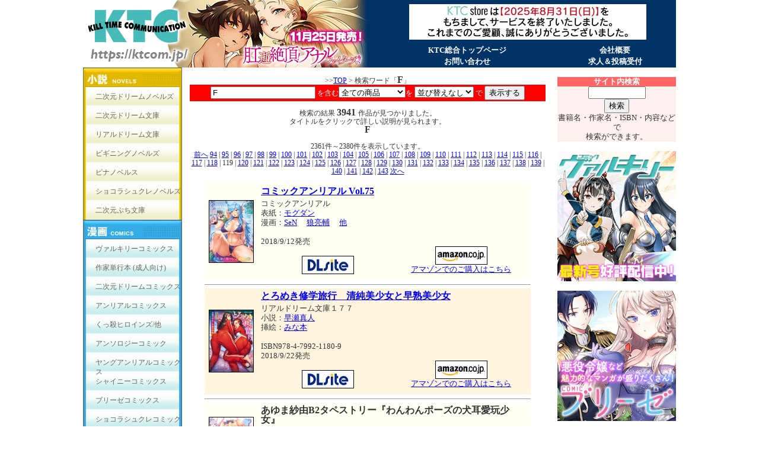

--- FILE ---
content_type: text/html
request_url: https://www.ktcom.jp/database/search.cgi?key=F;word=2;target=3941;max=4703;print=20;p=118
body_size: 5688
content:
<html>
<head>
<meta HTTP-EQUIV="Content-Type" Content="text-html; charset=shift-jis">
<title>KTC - KILL TIME COMMUNICATION - </title>
<link rel="stylesheet" type="text/css" HREF="../css/pagestyle.css">
<link rel="stylesheet" type="text/css" HREF="../css/style.css">
<link rel="stylesheet" type="text/css" href="/ktc.css">
<script language=Javascript src="../css/common.js"></script>
</head>
<script type="text/javascript">

  var _gaq = _gaq || [];
  _gaq.push(['_setAccount', 'UA-10054806-3']);
  _gaq.push(['_trackPageview']);

  (function() {
    var ga = document.createElement('script'); ga.type = 'text/javascript'; ga.async = true;
    ga.src = ('https:' == document.location.protocol ? 'https://ssl' : 'http://www') + '.google-analytics.com/ga.js';
    var s = document.getElementsByTagName('script')[0]; s.parentNode.insertBefore(ga, s);
  })();

</script>
<SCRIPT LANGUAGE="JavaScript">
<!--
function openwin() {
	  window.open("",'list',"width=350,height=200,toolbar=no,location=no,status=no,directories=no,menubar=no,scrollbars=yes,resizable=no");
}
//--></SCRIPT>
<body style="margin:0px; ">
<!-- ヘッダここから -->
<div id="header">
  <script src="/header.js" type="text/javascript"></script><noscript><IFRAME src="/top.htm" width="100%" height="114" frameborder="0" scrolling="no"></IFRAME></noscript>
</div>
<!-- ヘッダここまで -->
<!-- 大コンテナここから -->
<div id="contents">
<!-- コンテナここから -->
<div id="container">
<!-- 左ナビここから -->
<div id="left">
  <script src="/menu.js" type="text/javascript"></script>
</div>
<!-- 左ナビここまで -->
<!-- メインコンテンツここから -->
<div id="main">
<br />
&gt;&gt;<a href="/index2.htm" target="_top">TOP</a> &gt; 検索ワード「<span class="style80">F</span>」
  
  <form id="form" name="form" method="get" action="search.cgi" style="background-color:#FF0000; color:#FFFFFF; padding:2px;">
      <div align="center">
        <input type="text" name="key" size="20" value="F" />
        を含む<select name="or1" size="1">
          <option value="0">全ての商品</option>
          <option value="DN0 EX0 GN0" >ノベルズ</option>
          <option value="DB0 RB0" >文庫</option>
        <option value="OG0" >単行本</option>
        <option value="CO0 TK0" >アンソロジー</option>
        <option value="DM0 UN0 VAL0" >雑誌</option>
        <option value="FA0" >原画集</option>
        <option value="MFC GO FI" >ゲーム・グッズ</option>
      </select>を
        <select name="sort" size="1">
          <option value="">並び替えなし</option>
          <option value="down27s" >新しい順</option>
          <option value="up27s" >古い順</option>
          <option value="up2s" >タイトル順</option>
          <option value="down6s down7 down8s down9s down10s" >作家名順</option>
        </select>
        <input type="hidden" name="word" value="2" />
        <input type="hidden" name="tid" value="" />
        で
        <input type="submit" value="表示する">
      </div>
  </form>
        <div align="center">検索の結果 <span class="style80"><strong>3941 </strong></span>作品が見つかりました。<br />
          タイトルをクリックで詳しい説明が見られます。<br>
          <span class="style80">F</span><br />
          <br />
          2361件～2380件を表示しています。        </div>
      <div align="center">
        <a href="search.cgi?key=F;word=2;target=3941;max=4703;print=20;p=117">前へ</a>
          
           <a href='search.cgi?key=F;word=2;target=3941;max=4703;print=20;p=93'>94</a> | <a href='search.cgi?key=F;word=2;target=3941;max=4703;print=20;p=94'>95</a> | <a href='search.cgi?key=F;word=2;target=3941;max=4703;print=20;p=95'>96</a> | <a href='search.cgi?key=F;word=2;target=3941;max=4703;print=20;p=96'>97</a> | <a href='search.cgi?key=F;word=2;target=3941;max=4703;print=20;p=97'>98</a> | <a href='search.cgi?key=F;word=2;target=3941;max=4703;print=20;p=98'>99</a> | <a href='search.cgi?key=F;word=2;target=3941;max=4703;print=20;p=99'>100</a> | <a href='search.cgi?key=F;word=2;target=3941;max=4703;print=20;p=100'>101</a> | <a href='search.cgi?key=F;word=2;target=3941;max=4703;print=20;p=101'>102</a> | <a href='search.cgi?key=F;word=2;target=3941;max=4703;print=20;p=102'>103</a> | <a href='search.cgi?key=F;word=2;target=3941;max=4703;print=20;p=103'>104</a> | <a href='search.cgi?key=F;word=2;target=3941;max=4703;print=20;p=104'>105</a> | <a href='search.cgi?key=F;word=2;target=3941;max=4703;print=20;p=105'>106</a> | <a href='search.cgi?key=F;word=2;target=3941;max=4703;print=20;p=106'>107</a> | <a href='search.cgi?key=F;word=2;target=3941;max=4703;print=20;p=107'>108</a> | <a href='search.cgi?key=F;word=2;target=3941;max=4703;print=20;p=108'>109</a> | <a href='search.cgi?key=F;word=2;target=3941;max=4703;print=20;p=109'>110</a> | <a href='search.cgi?key=F;word=2;target=3941;max=4703;print=20;p=110'>111</a> | <a href='search.cgi?key=F;word=2;target=3941;max=4703;print=20;p=111'>112</a> | <a href='search.cgi?key=F;word=2;target=3941;max=4703;print=20;p=112'>113</a> | <a href='search.cgi?key=F;word=2;target=3941;max=4703;print=20;p=113'>114</a> | <a href='search.cgi?key=F;word=2;target=3941;max=4703;print=20;p=114'>115</a> | <a href='search.cgi?key=F;word=2;target=3941;max=4703;print=20;p=115'>116</a> | <a href='search.cgi?key=F;word=2;target=3941;max=4703;print=20;p=116'>117</a> | <a href='search.cgi?key=F;word=2;target=3941;max=4703;print=20;p=117'>118</a> | 119 | <a href='search.cgi?key=F;word=2;target=3941;max=4703;print=20;p=119'>120</a> | <a href='search.cgi?key=F;word=2;target=3941;max=4703;print=20;p=120'>121</a> | <a href='search.cgi?key=F;word=2;target=3941;max=4703;print=20;p=121'>122</a> | <a href='search.cgi?key=F;word=2;target=3941;max=4703;print=20;p=122'>123</a> | <a href='search.cgi?key=F;word=2;target=3941;max=4703;print=20;p=123'>124</a> | <a href='search.cgi?key=F;word=2;target=3941;max=4703;print=20;p=124'>125</a> | <a href='search.cgi?key=F;word=2;target=3941;max=4703;print=20;p=125'>126</a> | <a href='search.cgi?key=F;word=2;target=3941;max=4703;print=20;p=126'>127</a> | <a href='search.cgi?key=F;word=2;target=3941;max=4703;print=20;p=127'>128</a> | <a href='search.cgi?key=F;word=2;target=3941;max=4703;print=20;p=128'>129</a> | <a href='search.cgi?key=F;word=2;target=3941;max=4703;print=20;p=129'>130</a> | <a href='search.cgi?key=F;word=2;target=3941;max=4703;print=20;p=130'>131</a> | <a href='search.cgi?key=F;word=2;target=3941;max=4703;print=20;p=131'>132</a> | <a href='search.cgi?key=F;word=2;target=3941;max=4703;print=20;p=132'>133</a> | <a href='search.cgi?key=F;word=2;target=3941;max=4703;print=20;p=133'>134</a> | <a href='search.cgi?key=F;word=2;target=3941;max=4703;print=20;p=134'>135</a> | <a href='search.cgi?key=F;word=2;target=3941;max=4703;print=20;p=135'>136</a> | <a href='search.cgi?key=F;word=2;target=3941;max=4703;print=20;p=136'>137</a> | <a href='search.cgi?key=F;word=2;target=3941;max=4703;print=20;p=137'>138</a> | <a href='search.cgi?key=F;word=2;target=3941;max=4703;print=20;p=138'>139</a> | <a href='search.cgi?key=F;word=2;target=3941;max=4703;print=20;p=139'>140</a> | <a href='search.cgi?key=F;word=2;target=3941;max=4703;print=20;p=140'>141</a> | <a href='search.cgi?key=F;word=2;target=3941;max=4703;print=20;p=141'>142</a> | <a href='search.cgi?key=F;word=2;target=3941;max=4703;print=20;p=142'>143</a> 
          
          <a href="search.cgi?key=F;word=2;target=3941;max=4703;print=20;p=119">次へ</a>
          </div><br />


<table width="550" border="0" align="center" cellpadding="0" cellspacing="0" bordercolorlight="#CCCCCC" bordercolordark="#999999" id="database_page">
   
  <tr> 
    <td height="18" bgcolor="#FFFFF4"><table width="100%"  border="0" cellpadding="0" cellspacing="0">
      <tr>
        <td width="90"><div align="center"><a href="/unreal/unreal75/" target="_top"><img src="/image/unreal/75/075s.jpg" border="1" style="border-color:#000000"></a></div></td>
        <td><table width="100%" cellspacing="5" cellpadding="0">
            <tr>
              <td><div align="left" class="style5"><a href="/unreal/unreal75/" target="_top">コミックアンリアル Vol.75</a></div></td>
            </tr>
            <tr>
              <td><table width="100%"  border="0" cellspacing="0" cellpadding="0">
                  <tr>
                    <td><div align="left"><span class="style3">コミックアンリアル<br />
                       </span>
                        <table width="100%" border="0" cellspacing="0" cellpadding="0">
                          <tr>
                            <td width="50%" valign="middle">
                        
                        
                        
                         
                        表紙：<a href="search.cgi?key=モグダン&word=2&sort=&tid=" target="_top">モグダン</a><br />
                        
                        
                        
                        
                        漫画：<a href="search.cgi?key=SeN&word=2&sort=&tid=" target="_top">SeN</a>
                        
                        　<a href="search.cgi?key=狼亮輔&word=2&sort=&tid=" target="_top">狼亮輔</a>
                        
                        　<a href="search.cgi?key=にろ ささちん エレクトさわる 煌野一人 DATE 左藤空気 春日まゆ yasu ほりとも 魂神 しいなかずき あまぎみちひと ソメジマ すみすず GIGIメット 淡夢 種梨みや 宇行日和 まる寝子 温野りょく 白瑞みずち あおむし nicoby kanju みかん&word=2&sort=&tid=" target="_top">他</a>
                        
                        <br /><br>
                        2018/9/12発売<br><a href="https://www.dlsite.com/books/dlaf/=/link/work/aid/k86032/id/BJ165753.html" target="_blank"></a><div align="center">
                            
                            
                            
                            
                            <br>
                            <a href="https://www.dlsite.com/books/dlaf/=/link/work/aid/k86032/id/BJ165753.html" target="_blank"><img src="/image/dlsite3.jpg" border="0" /></a>
                            
                            <br />
                        </div></td>
                            <td valign="bottom"><table width="100%"  border="0" cellspacing="0" cellpadding="0">
                              <tr>
                                <td><table width="100%"  border="0" cellspacing="0" cellpadding="0">
                                    <tr>
                                      <td>&nbsp;</td>
                                    </tr>
                                    <tr>
                                      <td><div align="right" class="style1">
                                          <div align="center"></div>
                                      </div></td>
                                    </tr>
                                </table></td>
                              </tr>
                              <tr>
                                <td><div align="right">
                                  
                                  
                                </div></td>
                              </tr>
                              <tr>
                                <td>
                                  
                            <div align="center"><a href="http://www.amazon.co.jp/exec/obidos/ASIN/B07FPYQT49/k1040041-22/ref=nosim/" target="_blank"><img src="/image/amazon.gif" border="0" /><br />
                                <u>アマゾンでのご購入はこちら</u></a></div>
                            
                                
                          
                                
                          
                                
                          
                                
                          
                                
                          
                          </td>
                              </tr>
                            </table></td>
                          </tr>
                        </table></div></td>
                    </tr>
              </table></td>
            </tr>
            <tr>
              <td><div align="left" class="style3"></div></td>
            </tr>
        </table></td>
      </tr>
    </table></td>
    </tr>
  <tr>
    <td><hr size="1" /></td>
  </tr>
  
  <tr> 
    <td height="18" bgcolor="#FFF4DD"><table width="100%"  border="0" cellpadding="0" cellspacing="0">
      <tr>
        <td width="90"><div align="center"><a href="/rb/rb177.htm" target="_top"><img src="/rdb/image/rd177s.jpg" border="1" style="border-color:#000000"></a></div></td>
        <td><table width="100%" cellspacing="5" cellpadding="0">
            <tr>
              <td><div align="left" class="style5"><a href="/rb/rb177.htm" target="_top">とろめき修学旅行　清純美少女と早熟美少女</a></div></td>
            </tr>
            <tr>
              <td><table width="100%"  border="0" cellspacing="0" cellpadding="0">
                  <tr>
                    <td><div align="left"><span class="style3">リアルドリーム文庫１７７<br />
                       </span>
                        <table width="100%" border="0" cellspacing="0" cellpadding="0">
                          <tr>
                            <td width="50%" valign="middle">
                        
                         
                        小説：<a href="search.cgi?key=早瀬真人&word=2&sort=&tid=" target="_top">早瀬真人</a><BR>
                        
                        
                        
                         
                        挿絵：<a href="search.cgi?key=みな本&word=2&sort=&tid=" target="_top">みな本</a><br />
                        
                        
                        
                        
                        
                        
                        
                        <br />ISBN978-4-7992-1180-9<br>
                        2018/9/22発売<br><a href="https://www.dlsite.com/books/dlaf/=/link/work/aid/k86032/id/BJ165849.html" target="_blank"></a><div align="center">
                            
                            
                            
                            
                            <br>
                            <a href="https://www.dlsite.com/books/dlaf/=/link/work/aid/k86032/id/BJ165849.html" target="_blank"><img src="/image/dlsite3.jpg" border="0" /></a>
                            
                            <br />
                        </div></td>
                            <td valign="bottom"><table width="100%"  border="0" cellspacing="0" cellpadding="0">
                              <tr>
                                <td><table width="100%"  border="0" cellspacing="0" cellpadding="0">
                                    <tr>
                                      <td>&nbsp;</td>
                                    </tr>
                                    <tr>
                                      <td><div align="right" class="style1">
                                          <div align="center"></div>
                                      </div></td>
                                    </tr>
                                </table></td>
                              </tr>
                              <tr>
                                <td><div align="right">
                                  
                                  
                                </div></td>
                              </tr>
                              <tr>
                                <td>
                                  
                            <div align="center"><a href="http://www.amazon.co.jp/exec/obidos/ASIN/4799211803/k1040041-22/ref=nosim/" target="_blank"><img src="/image/amazon.gif" border="0" /><br />
                                <u>アマゾンでのご購入はこちら</u></a></div>
                            
                                
                          
                                
                          
                                
                          
                                
                          
                                
                          
                          </td>
                              </tr>
                            </table></td>
                          </tr>
                        </table></div></td>
                    </tr>
              </table></td>
            </tr>
            <tr>
              <td><div align="left" class="style3"></div></td>
            </tr>
        </table></td>
      </tr>
    </table></td>
    </tr>
  <tr>
    <td><hr size="1" /></td>
  </tr>
  
  <tr> 
    <td height="18" bgcolor="#FFFFF4"><table width="100%"  border="0" cellpadding="0" cellspacing="0">
      <tr>
        <td width="90"><div align="center"><img src="/books/image/go050/small.jpg" border="1" style="border-color:#000000"></div></td>
        <td><table width="100%" cellspacing="5" cellpadding="0">
            <tr>
              <td><div align="left" class="style5">あゆま紗由B2タペストリー『わんわんポーズの犬耳愛玩少女』</div></td>
            </tr>
            <tr>
              <td><table width="100%"  border="0" cellspacing="0" cellpadding="0">
                  <tr>
                    <td><div align="left"><span class="style3">オリジナルグッズ<br />
                       </span>
                        <table width="100%" border="0" cellspacing="0" cellpadding="0">
                          <tr>
                            <td width="50%" valign="middle">
                        
                        
                        
                        
                        
                         
                        挿絵：<a href="search.cgi?key=あゆま紗由&word=2&sort=&tid=" target="_top">あゆま紗由</a><br />
                        
                        
                        
                        
                        
                        
                        
                        <br /><br>
                        2018/9/30発売<br><a href="" target="_blank"></a><div align="center">
                            
                            
                            
                            
                            
                            
                            <br />
                        </div></td>
                            <td valign="bottom"><table width="100%"  border="0" cellspacing="0" cellpadding="0">
                              <tr>
                                <td><table width="100%"  border="0" cellspacing="0" cellpadding="0">
                                    <tr>
                                      <td>&nbsp;</td>
                                    </tr>
                                    <tr>
                                      <td><div align="right" class="style1">
                                          <div align="center"></div>
                                      </div></td>
                                    </tr>
                                </table></td>
                              </tr>
                              <tr>
                                <td><div align="right">
                                  
                                  
                                </div></td>
                              </tr>
                              <tr>
                                <td>
                                  
                            <div align="center"><a href="http://www.amazon.co.jp/exec/obidos/ASIN/B07DK8LF3H/k1040041-22/ref=nosim/" target="_blank"><img src="/image/amazon.gif" border="0" /><br />
                                <u>アマゾンでのご購入はこちら</u></a></div>
                            
                                
                          
                                
                          
                                
                          
                                
                          
                                
                          
                          </td>
                              </tr>
                            </table></td>
                          </tr>
                        </table></div></td>
                    </tr>
              </table></td>
            </tr>
            <tr>
              <td><div align="left" class="style3"></div></td>
            </tr>
        </table></td>
      </tr>
    </table></td>
    </tr>
  <tr>
    <td><hr size="1" /></td>
  </tr>
  
  <tr> 
    <td height="18" bgcolor="#FFF4DD"><table width="100%"  border="0" cellpadding="0" cellspacing="0">
      <tr>
        <td width="90"><div align="center"><img src="/books/image/go049/small.jpg" border="1" style="border-color:#000000"></div></td>
        <td><table width="100%" cellspacing="5" cellpadding="0">
            <tr>
              <td><div align="left" class="style5">モグダンB2タペストリー『悪堕ちして足裏で誘惑する猫耳娘』</div></td>
            </tr>
            <tr>
              <td><table width="100%"  border="0" cellspacing="0" cellpadding="0">
                  <tr>
                    <td><div align="left"><span class="style3">オリジナルグッズ<br />
                       </span>
                        <table width="100%" border="0" cellspacing="0" cellpadding="0">
                          <tr>
                            <td width="50%" valign="middle">
                        
                        
                        
                        
                        
                         
                        挿絵：<a href="search.cgi?key=モグダン&word=2&sort=&tid=" target="_top">モグダン</a><br />
                        
                        
                        
                        
                        
                        
                        
                        <br /><br>
                        2018/9/30発売<br><a href="" target="_blank"></a><div align="center">
                            
                            
                            
                            
                            
                            
                            <br />
                        </div></td>
                            <td valign="bottom"><table width="100%"  border="0" cellspacing="0" cellpadding="0">
                              <tr>
                                <td><table width="100%"  border="0" cellspacing="0" cellpadding="0">
                                    <tr>
                                      <td>&nbsp;</td>
                                    </tr>
                                    <tr>
                                      <td><div align="right" class="style1">
                                          <div align="center"></div>
                                      </div></td>
                                    </tr>
                                </table></td>
                              </tr>
                              <tr>
                                <td><div align="right">
                                  
                                  
                                </div></td>
                              </tr>
                              <tr>
                                <td>
                                  
                            <div align="center"><a href="http://www.amazon.co.jp/exec/obidos/ASIN/B07DK5GVFZ/k1040041-22/ref=nosim/" target="_blank"><img src="/image/amazon.gif" border="0" /><br />
                                <u>アマゾンでのご購入はこちら</u></a></div>
                            
                                
                          
                                
                          
                                
                          
                                
                          
                                
                          
                          </td>
                              </tr>
                            </table></td>
                          </tr>
                        </table></div></td>
                    </tr>
              </table></td>
            </tr>
            <tr>
              <td><div align="left" class="style3"></div></td>
            </tr>
        </table></td>
      </tr>
    </table></td>
    </tr>
  <tr>
    <td><hr size="1" /></td>
  </tr>
  
  <tr> 
    <td height="18" bgcolor="#FFFFF4"><table width="100%"  border="0" cellpadding="0" cellspacing="0">
      <tr>
        <td width="90"><div align="center"><a href="/books/dl/dl544" target="_top"><img src="/books/image/dl544/small.jpg" border="1" style="border-color:#000000"></a></div></td>
        <td><table width="100%" cellspacing="5" cellpadding="0">
            <tr>
              <td><div align="left" class="style5"><a href="/books/dl/dl544" target="_top">敗北乙女エクスタシーVol.10</a></div></td>
            </tr>
            <tr>
              <td><table width="100%"  border="0" cellspacing="0" cellpadding="0">
                  <tr>
                    <td><div align="left"><span class="style3">電子アンソロジー<br />
                       </span>
                        <table width="100%" border="0" cellspacing="0" cellpadding="0">
                          <tr>
                            <td width="50%" valign="middle">
                        
                        
                        
                         
                        表紙：<a href="search.cgi?key=露田米&word=2&sort=&tid=" target="_top">露田米</a><br />
                        
                        
                        
                        
                        漫画：<a href="search.cgi?key=鈴音れな&word=2&sort=&tid=" target="_top">鈴音れな</a>
                        
                        　<a href="search.cgi?key=といね&word=2&sort=&tid=" target="_top">といね</a>
                        
                        　<a href="search.cgi?key=舞猫ルル 李星 大庭新 ロリコントラップ 雨宮ミズキ&word=2&sort=&tid=" target="_top">他</a>
                        
                        <br /><br>
                        2018/8/31発売<br><a href="https://www.dlsite.com/books/dlaf/=/link/work/aid/k86032/id/BJ163621.html" target="_blank"></a><div align="center">
                            
                            
                            
                            
                            <br>
                            <a href="https://www.dlsite.com/books/dlaf/=/link/work/aid/k86032/id/BJ163621.html" target="_blank"><img src="/image/dlsite3.jpg" border="0" /></a>
                            
                            <br />
                        </div></td>
                            <td valign="bottom"><table width="100%"  border="0" cellspacing="0" cellpadding="0">
                              <tr>
                                <td><table width="100%"  border="0" cellspacing="0" cellpadding="0">
                                    <tr>
                                      <td>&nbsp;</td>
                                    </tr>
                                    <tr>
                                      <td><div align="right" class="style1">
                                          <div align="center"></div>
                                      </div></td>
                                    </tr>
                                </table></td>
                              </tr>
                              <tr>
                                <td><div align="right">
                                  
                                  
                                </div></td>
                              </tr>
                              <tr>
                                <td>
                                  
                          
                                
                          
                                
                          
                                
                          
                                
                          
                                
                          
                          </td>
                              </tr>
                            </table></td>
                          </tr>
                        </table></div></td>
                    </tr>
              </table></td>
            </tr>
            <tr>
              <td><div align="left" class="style3"></div></td>
            </tr>
        </table></td>
      </tr>
    </table></td>
    </tr>
  <tr>
    <td><hr size="1" /></td>
  </tr>
  
  <tr> 
    <td height="18" bgcolor="#FFF4DD"><table width="100%"  border="0" cellpadding="0" cellspacing="0">
      <tr>
        <td width="90"><div align="center"><a href="/books/dl/dl543" target="_top"><img src="/books/image/dl543/small.jpg" border="1" style="border-color:#000000"></a></div></td>
        <td><table width="100%" cellspacing="5" cellpadding="0">
            <tr>
              <td><div align="left" class="style5"><a href="/books/dl/dl543" target="_top">二次元コミックマガジン 大量中出しで卵子を完全包囲！Vol.2</a></div></td>
            </tr>
            <tr>
              <td><table width="100%"  border="0" cellspacing="0" cellpadding="0">
                  <tr>
                    <td><div align="left"><span class="style3">電子アンソロジー<br />
                       </span>
                        <table width="100%" border="0" cellspacing="0" cellpadding="0">
                          <tr>
                            <td width="50%" valign="middle">
                        
                        
                        
                         
                        表紙：<a href="search.cgi?key=シカナリ&word=2&sort=&tid=" target="_top">シカナリ</a><br />
                        
                        
                        
                        
                        漫画：<a href="search.cgi?key=旅烏&word=2&sort=&tid=" target="_top">旅烏</a>
                        
                        　<a href="search.cgi?key=シカナリ&word=2&sort=&tid=" target="_top">シカナリ</a>
                        
                        　<a href="search.cgi?key=蒼泉 BRLL&word=2&sort=&tid=" target="_top">他</a>
                        
                        <br /><br>
                        2018/8/31発売<br><a href="https://www.dlsite.com/books/dlaf/=/link/work/aid/k86032/id/BJ163629.html" target="_blank"></a><div align="center">
                            
                            
                            
                            
                            <br>
                            <a href="https://www.dlsite.com/books/dlaf/=/link/work/aid/k86032/id/BJ163629.html" target="_blank"><img src="/image/dlsite3.jpg" border="0" /></a>
                            
                            <br />
                        </div></td>
                            <td valign="bottom"><table width="100%"  border="0" cellspacing="0" cellpadding="0">
                              <tr>
                                <td><table width="100%"  border="0" cellspacing="0" cellpadding="0">
                                    <tr>
                                      <td>&nbsp;</td>
                                    </tr>
                                    <tr>
                                      <td><div align="right" class="style1">
                                          <div align="center"></div>
                                      </div></td>
                                    </tr>
                                </table></td>
                              </tr>
                              <tr>
                                <td><div align="right">
                                  
                                  
                                </div></td>
                              </tr>
                              <tr>
                                <td>
                                  
                          
                                
                          
                                
                          
                                
                          
                                
                          
                                
                          
                          </td>
                              </tr>
                            </table></td>
                          </tr>
                        </table></div></td>
                    </tr>
              </table></td>
            </tr>
            <tr>
              <td><div align="left" class="style3"></div></td>
            </tr>
        </table></td>
      </tr>
    </table></td>
    </tr>
  <tr>
    <td><hr size="1" /></td>
  </tr>
  
  <tr> 
    <td height="18" bgcolor="#FFFFF4"><table width="100%"  border="0" cellpadding="0" cellspacing="0">
      <tr>
        <td width="90"><div align="center"><a href="/books/dl/dl542" target="_top"><img src="/books/image/dl542/small.jpg" border="1" style="border-color:#000000"></a></div></td>
        <td><table width="100%" cellspacing="5" cellpadding="0">
            <tr>
              <td><div align="left" class="style5"><a href="/books/dl/dl542" target="_top">変身天使エンジェルフォース・ノア　第2話</a></div></td>
            </tr>
            <tr>
              <td><table width="100%"  border="0" cellspacing="0" cellpadding="0">
                  <tr>
                    <td><div align="left"><span class="style3">電子コミックス<br />
                       </span>
                        <table width="100%" border="0" cellspacing="0" cellpadding="0">
                          <tr>
                            <td width="50%" valign="middle">
                        
                        
                        
                        
                        
                        
                        
                        
                        漫画：<a href="search.cgi?key=ぱふぇ&word=2&sort=&tid=" target="_top">ぱふぇ</a>
                        
                        
                        
                        
                        
                        <br />属性：<a href="search.cgi?key=単話配信&word=2&sort=&tid=" target="_top">単話配信</a>
<br /><br>
                        2018/8/31発売<br><a href="https://www.dlsite.com/books/dlaf/=/link/work/aid/k86032/id/BJ163620.html" target="_blank"></a><div align="center">
                            
                            
                            
                            
                            <br>
                            <a href="https://www.dlsite.com/books/dlaf/=/link/work/aid/k86032/id/BJ163620.html" target="_blank"><img src="/image/dlsite3.jpg" border="0" /></a>
                            
                            <br />
                        </div></td>
                            <td valign="bottom"><table width="100%"  border="0" cellspacing="0" cellpadding="0">
                              <tr>
                                <td><table width="100%"  border="0" cellspacing="0" cellpadding="0">
                                    <tr>
                                      <td>&nbsp;</td>
                                    </tr>
                                    <tr>
                                      <td><div align="right" class="style1">
                                          <div align="center"></div>
                                      </div></td>
                                    </tr>
                                </table></td>
                              </tr>
                              <tr>
                                <td><div align="right">
                                  
                                  
                                </div></td>
                              </tr>
                              <tr>
                                <td>
                                  
                          
                                
                          
                                
                          
                                
                          
                                
                          
                                
                          
                          </td>
                              </tr>
                            </table></td>
                          </tr>
                        </table></div></td>
                    </tr>
              </table></td>
            </tr>
            <tr>
              <td><div align="left" class="style3"></div></td>
            </tr>
        </table></td>
      </tr>
    </table></td>
    </tr>
  <tr>
    <td><hr size="1" /></td>
  </tr>
  
  <tr> 
    <td height="18" bgcolor="#FFF4DD"><table width="100%"  border="0" cellpadding="0" cellspacing="0">
      <tr>
        <td width="90"><div align="center"><a href="/books/dl/dl541" target="_top"><img src="/books/image/dl541/small.jpg" border="1" style="border-color:#000000"></a></div></td>
        <td><table width="100%" cellspacing="5" cellpadding="0">
            <tr>
              <td><div align="left" class="style5"><a href="/books/dl/dl541" target="_top">二次元コミックマガジン 男の娘を尻穴快楽でメス堕ち陵辱！Vol.1</a></div></td>
            </tr>
            <tr>
              <td><table width="100%"  border="0" cellspacing="0" cellpadding="0">
                  <tr>
                    <td><div align="left"><span class="style3">電子アンソロジー<br />
                       </span>
                        <table width="100%" border="0" cellspacing="0" cellpadding="0">
                          <tr>
                            <td width="50%" valign="middle">
                        
                        
                        
                         
                        表紙：<a href="search.cgi?key=もり苔&word=2&sort=&tid=" target="_top">もり苔</a><br />
                        
                        
                        
                        
                        漫画：<a href="search.cgi?key=すたーきー&word=2&sort=&tid=" target="_top">すたーきー</a>
                        
                        　<a href="search.cgi?key=伊丹&word=2&sort=&tid=" target="_top">伊丹</a>
                        
                        　<a href="search.cgi?key=チンプル堀田 おめちょ&word=2&sort=&tid=" target="_top">他</a>
                        
                        <br /><br>
                        2018/8/24発売<br><a href="https://www.dlsite.com/books/dlaf/=/link/work/aid/k86032/id/BJ162268.html" target="_blank"></a><div align="center">
                            
                            
                            
                            
                            <br>
                            <a href="https://www.dlsite.com/books/dlaf/=/link/work/aid/k86032/id/BJ162268.html" target="_blank"><img src="/image/dlsite3.jpg" border="0" /></a>
                            
                            <br />
                        </div></td>
                            <td valign="bottom"><table width="100%"  border="0" cellspacing="0" cellpadding="0">
                              <tr>
                                <td><table width="100%"  border="0" cellspacing="0" cellpadding="0">
                                    <tr>
                                      <td>&nbsp;</td>
                                    </tr>
                                    <tr>
                                      <td><div align="right" class="style1">
                                          <div align="center"></div>
                                      </div></td>
                                    </tr>
                                </table></td>
                              </tr>
                              <tr>
                                <td><div align="right">
                                  
                                  
                                </div></td>
                              </tr>
                              <tr>
                                <td>
                                  
                          
                                
                          
                                
                          
                                
                          
                                
                          
                                
                          
                          </td>
                              </tr>
                            </table></td>
                          </tr>
                        </table></div></td>
                    </tr>
              </table></td>
            </tr>
            <tr>
              <td><div align="left" class="style3"></div></td>
            </tr>
        </table></td>
      </tr>
    </table></td>
    </tr>
  <tr>
    <td><hr size="1" /></td>
  </tr>
  
  <tr> 
    <td height="18" bgcolor="#FFFFF4"><table width="100%"  border="0" cellpadding="0" cellspacing="0">
      <tr>
        <td width="90"><div align="center"><a href="/books/2dc/2dc537" target="_top"><img src="/books/image/dc537/small.jpg" border="1" style="border-color:#000000"></a></div></td>
        <td><table width="100%" cellspacing="5" cellpadding="0">
            <tr>
              <td><div align="left" class="style5"><a href="/books/2dc/2dc537" target="_top">交尾はめちゃくちゃ気持ちいい</a></div></td>
            </tr>
            <tr>
              <td><table width="100%"  border="0" cellspacing="0" cellpadding="0">
                  <tr>
                    <td><div align="left"><span class="style3">二次元ドリームコミックス<br />
                       </span>
                        <table width="100%" border="0" cellspacing="0" cellpadding="0">
                          <tr>
                            <td width="50%" valign="middle">
                        
                        
                        
                        
                        
                        
                        
                        
                        漫画：<a href="search.cgi?key=もつあき&word=2&sort=&tid=" target="_top">もつあき</a>
                        
                        
                        
                        
                        
                        <br />ISBN978-4-7992-1173-1<br>
                        2018/8/29発売<br><a href="https://www.dlsite.com/books/dlaf/=/link/work/aid/k86032/id/BJ163072.html" target="_blank"></a><div align="center">
                            
                            
                            
                            
                            <br>
                            <a href="https://www.dlsite.com/books/dlaf/=/link/work/aid/k86032/id/BJ163072.html" target="_blank"><img src="/image/dlsite3.jpg" border="0" /></a>
                            
                            <br />
                        </div></td>
                            <td valign="bottom"><table width="100%"  border="0" cellspacing="0" cellpadding="0">
                              <tr>
                                <td><table width="100%"  border="0" cellspacing="0" cellpadding="0">
                                    <tr>
                                      <td>&nbsp;</td>
                                    </tr>
                                    <tr>
                                      <td><div align="right" class="style1">
                                          <div align="center"></div>
                                      </div></td>
                                    </tr>
                                </table></td>
                              </tr>
                              <tr>
                                <td><div align="right">
                                  
                                  
                                </div></td>
                              </tr>
                              <tr>
                                <td>
                                  
                          
                                
                          
                                
                          
                                
                          
                                
                          
                                
                          
                          </td>
                              </tr>
                            </table></td>
                          </tr>
                        </table></div></td>
                    </tr>
              </table></td>
            </tr>
            <tr>
              <td><div align="left" class="style3"></div></td>
            </tr>
        </table></td>
      </tr>
    </table></td>
    </tr>
  <tr>
    <td><hr size="1" /></td>
  </tr>
  
  <tr> 
    <td height="18" bgcolor="#FFF4DD"><table width="100%"  border="0" cellpadding="0" cellspacing="0">
      <tr>
        <td width="90"><div align="center"><a href="/books/2db/2db394" target="_top"><img src="/books/image/db394/small.jpg" border="1" style="border-color:#000000"></a></div></td>
        <td><table width="100%" cellspacing="5" cellpadding="0">
            <tr>
              <td><div align="left" class="style5"><a href="/books/2db/2db394" target="_top">百合嫁バトルっ！　～許嫁と親友と時々メイド～</a></div></td>
            </tr>
            <tr>
              <td><table width="100%"  border="0" cellspacing="0" cellpadding="0">
                  <tr>
                    <td><div align="left"><span class="style3">二次元ドリーム文庫<br />
                       </span>
                        <table width="100%" border="0" cellspacing="0" cellpadding="0">
                          <tr>
                            <td width="50%" valign="middle">
                        
                         
                        小説：<a href="search.cgi?key=あらおし悠&word=2&sort=&tid=" target="_top">あらおし悠</a><BR>
                        
                        
                        
                         
                        挿絵：<a href="search.cgi?key=相川たつき&word=2&sort=&tid=" target="_top">相川たつき</a><br />
                        
                        
                        
                        
                        
                        
                        
                        <br />ISBN978-4-7992-1171-7<br>
                        2018/8/31発売<br><a href="https://www.dlsite.com/books/dlaf/=/link/work/aid/k86032/id/BJ163075.html" target="_blank"></a><div align="center">
                            
                            
                            
                            
                            <br>
                            <a href="https://www.dlsite.com/books/dlaf/=/link/work/aid/k86032/id/BJ163075.html" target="_blank"><img src="/image/dlsite3.jpg" border="0" /></a>
                            
                            <br />
                        </div></td>
                            <td valign="bottom"><table width="100%"  border="0" cellspacing="0" cellpadding="0">
                              <tr>
                                <td><table width="100%"  border="0" cellspacing="0" cellpadding="0">
                                    <tr>
                                      <td>&nbsp;</td>
                                    </tr>
                                    <tr>
                                      <td><div align="right" class="style1">
                                          <div align="center"></div>
                                      </div></td>
                                    </tr>
                                </table></td>
                              </tr>
                              <tr>
                                <td><div align="right">
                                  
                                  
                                </div></td>
                              </tr>
                              <tr>
                                <td>
                                  
                            <div align="center"><a href="http://www.amazon.co.jp/exec/obidos/ASIN/4799211714/k1040041-22/ref=nosim/" target="_blank"><img src="/image/amazon.gif" border="0" /><br />
                                <u>アマゾンでのご購入はこちら</u></a></div>
                            
                                
                          
                                
                          
                                
                          
                                
                          
                                
                          
                          </td>
                              </tr>
                            </table></td>
                          </tr>
                        </table></div></td>
                    </tr>
              </table></td>
            </tr>
            <tr>
              <td><div align="left" class="style3"></div></td>
            </tr>
        </table></td>
      </tr>
    </table></td>
    </tr>
  <tr>
    <td><hr size="1" /></td>
  </tr>
  
  <tr> 
    <td height="18" bgcolor="#FFFFF4"><table width="100%"  border="0" cellpadding="0" cellspacing="0">
      <tr>
        <td width="90"><div align="center"><a href="/books/2dn/2dn415" target="_top"><img src="/books/image/dn415/small.jpg" border="1" style="border-color:#000000"></a></div></td>
        <td><table width="100%" cellspacing="5" cellpadding="0">
            <tr>
              <td><div align="left" class="style5"><a href="/books/2dn/2dn415" target="_top">姫騎士エレナ　背徳に染まる寝取られ母娘王室</a></div></td>
            </tr>
            <tr>
              <td><table width="100%"  border="0" cellspacing="0" cellpadding="0">
                  <tr>
                    <td><div align="left"><span class="style3">二次元ドリームノベルズ 415<br />
                       </span>
                        <table width="100%" border="0" cellspacing="0" cellpadding="0">
                          <tr>
                            <td width="50%" valign="middle">
                        
                         
                        小説：<a href="search.cgi?key=新居佑&word=2&sort=&tid=" target="_top">新居佑</a><BR>
                        
                        
                        
                         
                        挿絵：<a href="search.cgi?key=こうきくう&word=2&sort=&tid=" target="_top">こうきくう</a><br />
                        
                        
                        
                        
                        
                        
                        
                        <br />ISBN978-4-7992-1169-4<br>
                        2018/8/31発売<br><a href="https://www.dlsite.com/books/dlaf/=/link/work/aid/k86032/id/BJ163073.html" target="_blank"><br><a target="_blank" href="https://books.rakuten.co.jp/rb/15534959/"><img src="/image/rakuten88x44.gif"  height="34" /></a></a><div align="center">
                            
                            
                            
                            
                            <br>
                            <a href="https://www.dlsite.com/books/dlaf/=/link/work/aid/k86032/id/BJ163073.html" target="_blank"><img src="/image/dlsite3.jpg" border="0" /></a>
                            
                            <br />
                        </div></td>
                            <td valign="bottom"><table width="100%"  border="0" cellspacing="0" cellpadding="0">
                              <tr>
                                <td><table width="100%"  border="0" cellspacing="0" cellpadding="0">
                                    <tr>
                                      <td>&nbsp;</td>
                                    </tr>
                                    <tr>
                                      <td><div align="right" class="style1">
                                          <div align="center"></div>
                                      </div></td>
                                    </tr>
                                </table></td>
                              </tr>
                              <tr>
                                <td><div align="right">
                                  
                                  
                                </div></td>
                              </tr>
                              <tr>
                                <td>
                                  
                          
                                
                          
                                
                          
                                
                          
                                
                          
                                
                          
                          </td>
                              </tr>
                            </table></td>
                          </tr>
                        </table></div></td>
                    </tr>
              </table></td>
            </tr>
            <tr>
              <td><div align="left" class="style3"></div></td>
            </tr>
        </table></td>
      </tr>
    </table></td>
    </tr>
  <tr>
    <td><hr size="1" /></td>
  </tr>
  
  <tr> 
    <td height="18" bgcolor="#FFF4DD"><table width="100%"  border="0" cellpadding="0" cellspacing="0">
      <tr>
        <td width="90"><div align="center"><a href="/bn/bn042" target="_top"><img src="/bn/image/bn042/small.jpg" border="1" style="border-color:#000000"></a></div></td>
        <td><table width="100%" cellspacing="5" cellpadding="0">
            <tr>
              <td><div align="left" class="style5"><a href="/bn/bn042" target="_top">淫紋魔法姫マキナのビッチな冒険</a></div></td>
            </tr>
            <tr>
              <td><table width="100%"  border="0" cellspacing="0" cellpadding="0">
                  <tr>
                    <td><div align="left"><span class="style3">ビギニングノベルズ<br />
                       </span>
                        <table width="100%" border="0" cellspacing="0" cellpadding="0">
                          <tr>
                            <td width="50%" valign="middle">
                        
                         
                        小説：<a href="search.cgi?key=ハヤカワウカ&word=2&sort=&tid=" target="_top">ハヤカワウカ</a><BR>
                        
                        
                        
                         
                        挿絵：<a href="search.cgi?key=Zukky&word=2&sort=&tid=" target="_top">Zukky</a><br />
                        
                        
                        
                        
                        
                        
                        
                        <br />ISBN978-4-7992-1170-0<br>
                        2018/8/29発売<br><a href="https://www.dlsite.com/books/dlaf/=/link/work/aid/k86032/id/BJ163076.html" target="_blank"></a><div align="center">
                            
                            
                            
                            
                            <br>
                            <a href="https://www.dlsite.com/books/dlaf/=/link/work/aid/k86032/id/BJ163076.html" target="_blank"><img src="/image/dlsite3.jpg" border="0" /></a>
                            
                            <br />
                        </div></td>
                            <td valign="bottom"><table width="100%"  border="0" cellspacing="0" cellpadding="0">
                              <tr>
                                <td><table width="100%"  border="0" cellspacing="0" cellpadding="0">
                                    <tr>
                                      <td>&nbsp;</td>
                                    </tr>
                                    <tr>
                                      <td><div align="right" class="style1">
                                          <div align="center"></div>
                                      </div></td>
                                    </tr>
                                </table></td>
                              </tr>
                              <tr>
                                <td><div align="right">
                                  
                                  
                                </div></td>
                              </tr>
                              <tr>
                                <td>
                                  
                            <div align="center"><a href="http://www.amazon.co.jp/exec/obidos/ASIN/4799211706/k1040041-22/ref=nosim/" target="_blank"><img src="/image/amazon.gif" border="0" /><br />
                                <u>アマゾンでのご購入はこちら</u></a></div>
                            
                                
                          
                                
                          
                                
                          
                                
                          
                                
                          
                          </td>
                              </tr>
                            </table></td>
                          </tr>
                        </table></div></td>
                    </tr>
              </table></td>
            </tr>
            <tr>
              <td><div align="left" class="style3"></div></td>
            </tr>
        </table></td>
      </tr>
    </table></td>
    </tr>
  <tr>
    <td><hr size="1" /></td>
  </tr>
  
  <tr> 
    <td height="18" bgcolor="#FFFFF4"><table width="100%"  border="0" cellpadding="0" cellspacing="0">
      <tr>
        <td width="90"><div align="center"><a href="/rb/rb176.htm" target="_top"><img src="/rdb/image/rd176s.jpg" border="1" style="border-color:#000000"></a></div></td>
        <td><table width="100%" cellspacing="5" cellpadding="0">
            <tr>
              <td><div align="left" class="style5"><a href="/rb/rb176.htm" target="_top">囚われた美少女捜査官 神代さくら　肛虐魔悦の学園</a></div></td>
            </tr>
            <tr>
              <td><table width="100%"  border="0" cellspacing="0" cellpadding="0">
                  <tr>
                    <td><div align="left"><span class="style3">リアルドリーム文庫１７６<br />
                       </span>
                        <table width="100%" border="0" cellspacing="0" cellpadding="0">
                          <tr>
                            <td width="50%" valign="middle">
                        
                         
                        小説：<a href="search.cgi?key=筑摩十幸&word=2&sort=&tid=" target="_top">筑摩十幸</a><BR>
                        
                        
                        
                         
                        挿絵：<a href="search.cgi?key=孤裡精&word=2&sort=&tid=" target="_top">孤裡精</a><br />
                        
                        
                        
                        
                        
                        
                        
                        <br />ISBN978-4-7992-1172-4<br>
                        2018/8/31発売<br><a href="https://www.dlsite.com/books/dlaf/=/link/work/aid/k86032/id/BJ163074.html" target="_blank"></a><div align="center">
                            
                            
                            
                            
                            <br>
                            <a href="https://www.dlsite.com/books/dlaf/=/link/work/aid/k86032/id/BJ163074.html" target="_blank"><img src="/image/dlsite3.jpg" border="0" /></a>
                            
                            <br />
                        </div></td>
                            <td valign="bottom"><table width="100%"  border="0" cellspacing="0" cellpadding="0">
                              <tr>
                                <td><table width="100%"  border="0" cellspacing="0" cellpadding="0">
                                    <tr>
                                      <td>&nbsp;</td>
                                    </tr>
                                    <tr>
                                      <td><div align="right" class="style1">
                                          <div align="center"></div>
                                      </div></td>
                                    </tr>
                                </table></td>
                              </tr>
                              <tr>
                                <td><div align="right">
                                  
                                  
                                </div></td>
                              </tr>
                              <tr>
                                <td>
                                  
                            <div align="center"><a href="http://www.amazon.co.jp/exec/obidos/ASIN/4799211722/k1040041-22/ref=nosim/" target="_blank"><img src="/image/amazon.gif" border="0" /><br />
                                <u>アマゾンでのご購入はこちら</u></a></div>
                            
                                
                          
                                
                          
                                
                          
                                
                          
                                
                          
                          </td>
                              </tr>
                            </table></td>
                          </tr>
                        </table></div></td>
                    </tr>
              </table></td>
            </tr>
            <tr>
              <td><div align="left" class="style3"></div></td>
            </tr>
        </table></td>
      </tr>
    </table></td>
    </tr>
  <tr>
    <td><hr size="1" /></td>
  </tr>
  
  <tr> 
    <td height="18" bgcolor="#FFF4DD"><table width="100%"  border="0" cellpadding="0" cellspacing="0">
      <tr>
        <td width="90"><div align="center"><a href="/books/dl/dl540" target="_top"><img src="/books/image/dl540/small.jpg" border="1" style="border-color:#000000"></a></div></td>
        <td><table width="100%" cellspacing="5" cellpadding="0">
            <tr>
              <td><div align="left" class="style5"><a href="/books/dl/dl540" target="_top">別冊コミックアンリアル 変態催眠～肉便器堕ちした美少女たち～デジタル版Vol.2</a></div></td>
            </tr>
            <tr>
              <td><table width="100%"  border="0" cellspacing="0" cellpadding="0">
                  <tr>
                    <td><div align="left"><span class="style3">電子アンソロジー<br />
                       </span>
                        <table width="100%" border="0" cellspacing="0" cellpadding="0">
                          <tr>
                            <td width="50%" valign="middle">
                        
                        
                        
                         
                        表紙：<a href="search.cgi?key=らくじん&word=2&sort=&tid=" target="_top">らくじん</a><br />
                        
                        
                        
                        
                        漫画：<a href="search.cgi?key=らくじん&word=2&sort=&tid=" target="_top">らくじん</a>
                        
                        　<a href="search.cgi?key=種梨みや&word=2&sort=&tid=" target="_top">種梨みや</a>
                        
                        　<a href="search.cgi?key=白瑞みずち 石器ケトル&word=2&sort=&tid=" target="_top">他</a>
                        
                        <br /><br>
                        2018/8/17発売<br><a href="https://www.dlsite.com/books/dlaf/=/link/work/aid/k86032/id/BJ161011.html" target="_blank"></a><div align="center">
                            
                            
                            
                            
                            <br>
                            <a href="https://www.dlsite.com/books/dlaf/=/link/work/aid/k86032/id/BJ161011.html" target="_blank"><img src="/image/dlsite3.jpg" border="0" /></a>
                            
                            <br />
                        </div></td>
                            <td valign="bottom"><table width="100%"  border="0" cellspacing="0" cellpadding="0">
                              <tr>
                                <td><table width="100%"  border="0" cellspacing="0" cellpadding="0">
                                    <tr>
                                      <td>&nbsp;</td>
                                    </tr>
                                    <tr>
                                      <td><div align="right" class="style1">
                                          <div align="center"></div>
                                      </div></td>
                                    </tr>
                                </table></td>
                              </tr>
                              <tr>
                                <td><div align="right">
                                  
                                  
                                </div></td>
                              </tr>
                              <tr>
                                <td>
                                  
                          
                                
                          
                                
                          
                                
                          
                                
                          
                                
                          
                          </td>
                              </tr>
                            </table></td>
                          </tr>
                        </table></div></td>
                    </tr>
              </table></td>
            </tr>
            <tr>
              <td><div align="left" class="style3"></div></td>
            </tr>
        </table></td>
      </tr>
    </table></td>
    </tr>
  <tr>
    <td><hr size="1" /></td>
  </tr>
  
  <tr> 
    <td height="18" bgcolor="#FFFFF4"><table width="100%"  border="0" cellpadding="0" cellspacing="0">
      <tr>
        <td width="90"><div align="center"><a href="/books/dl/dl539" target="_top"><img src="/books/image/dl539/small.jpg" border="1" style="border-color:#000000"></a></div></td>
        <td><table width="100%" cellspacing="5" cellpadding="0">
            <tr>
              <td><div align="left" class="style5"><a href="/books/dl/dl539" target="_top">別冊コミックアンリアル 変態催眠～肉便器堕ちした美少女たち～デジタル版Vol.1</a></div></td>
            </tr>
            <tr>
              <td><table width="100%"  border="0" cellspacing="0" cellpadding="0">
                  <tr>
                    <td><div align="left"><span class="style3">電子アンソロジー<br />
                       </span>
                        <table width="100%" border="0" cellspacing="0" cellpadding="0">
                          <tr>
                            <td width="50%" valign="middle">
                        
                        
                        
                         
                        表紙：<a href="search.cgi?key=ちょびぺろ&word=2&sort=&tid=" target="_top">ちょびぺろ</a><br />
                        
                        
                        
                        
                        漫画：<a href="search.cgi?key=yasu&word=2&sort=&tid=" target="_top">yasu</a>
                        
                        　<a href="search.cgi?key=宇行日和&word=2&sort=&tid=" target="_top">宇行日和</a>
                        
                        　<a href="search.cgi?key=相馬至 Mk-Co&word=2&sort=&tid=" target="_top">他</a>
                        
                        <br /><br>
                        2018/8/17発売<br><a href="https://www.dlsite.com/books/dlaf/=/link/work/aid/k86032/id/BJ161010.html" target="_blank"></a><div align="center">
                            
                            
                            
                            
                            <br>
                            <a href="https://www.dlsite.com/books/dlaf/=/link/work/aid/k86032/id/BJ161010.html" target="_blank"><img src="/image/dlsite3.jpg" border="0" /></a>
                            
                            <br />
                        </div></td>
                            <td valign="bottom"><table width="100%"  border="0" cellspacing="0" cellpadding="0">
                              <tr>
                                <td><table width="100%"  border="0" cellspacing="0" cellpadding="0">
                                    <tr>
                                      <td>&nbsp;</td>
                                    </tr>
                                    <tr>
                                      <td><div align="right" class="style1">
                                          <div align="center"></div>
                                      </div></td>
                                    </tr>
                                </table></td>
                              </tr>
                              <tr>
                                <td><div align="right">
                                  
                                  
                                </div></td>
                              </tr>
                              <tr>
                                <td>
                                  
                          
                                
                          
                                
                          
                                
                          
                                
                          
                                
                          
                          </td>
                              </tr>
                            </table></td>
                          </tr>
                        </table></div></td>
                    </tr>
              </table></td>
            </tr>
            <tr>
              <td><div align="left" class="style3"></div></td>
            </tr>
        </table></td>
      </tr>
    </table></td>
    </tr>
  <tr>
    <td><hr size="1" /></td>
  </tr>
  
  <tr> 
    <td height="18" bgcolor="#FFF4DD"><table width="100%"  border="0" cellpadding="0" cellspacing="0">
      <tr>
        <td width="90"><div align="center"><a href="/books/dl/dl538" target="_top"><img src="/books/image/dl538/small.jpg" border="1" style="border-color:#000000"></a></div></td>
        <td><table width="100%" cellspacing="5" cellpadding="0">
            <tr>
              <td><div align="left" class="style5"><a href="/books/dl/dl538" target="_top">敗北乙女エクスタシーVol.9</a></div></td>
            </tr>
            <tr>
              <td><table width="100%"  border="0" cellspacing="0" cellpadding="0">
                  <tr>
                    <td><div align="left"><span class="style3">電子アンソロジー<br />
                       </span>
                        <table width="100%" border="0" cellspacing="0" cellpadding="0">
                          <tr>
                            <td width="50%" valign="middle">
                        
                        
                        
                         
                        表紙：<a href="search.cgi?key=山田ゴゴゴ&word=2&sort=&tid=" target="_top">山田ゴゴゴ</a><br />
                        
                        
                        
                        
                        漫画：<a href="search.cgi?key=山田ゴゴゴ&word=2&sort=&tid=" target="_top">山田ゴゴゴ</a>
                        
                        　<a href="search.cgi?key=佐藤匠&word=2&sort=&tid=" target="_top">佐藤匠</a>
                        
                        　<a href="search.cgi?key=しーあーる こっぱむ 尻戦車 神保玉蘭 Syrup&word=2&sort=&tid=" target="_top">他</a>
                        
                        <br /><br>
                        2018/8/10発売<br><a href="https://www.dlsite.com/books/dlaf/=/link/work/aid/k86032/id/BJ161017.html" target="_blank"></a><div align="center">
                            
                            
                            
                            
                            <br>
                            <a href="https://www.dlsite.com/books/dlaf/=/link/work/aid/k86032/id/BJ161017.html" target="_blank"><img src="/image/dlsite3.jpg" border="0" /></a>
                            
                            <br />
                        </div></td>
                            <td valign="bottom"><table width="100%"  border="0" cellspacing="0" cellpadding="0">
                              <tr>
                                <td><table width="100%"  border="0" cellspacing="0" cellpadding="0">
                                    <tr>
                                      <td>&nbsp;</td>
                                    </tr>
                                    <tr>
                                      <td><div align="right" class="style1">
                                          <div align="center"></div>
                                      </div></td>
                                    </tr>
                                </table></td>
                              </tr>
                              <tr>
                                <td><div align="right">
                                  
                                  
                                </div></td>
                              </tr>
                              <tr>
                                <td>
                                  
                          
                                
                          
                                
                          
                                
                          
                                
                          
                                
                          
                          </td>
                              </tr>
                            </table></td>
                          </tr>
                        </table></div></td>
                    </tr>
              </table></td>
            </tr>
            <tr>
              <td><div align="left" class="style3"></div></td>
            </tr>
        </table></td>
      </tr>
    </table></td>
    </tr>
  <tr>
    <td><hr size="1" /></td>
  </tr>
  
  <tr> 
    <td height="18" bgcolor="#FFFFF4"><table width="100%"  border="0" cellpadding="0" cellspacing="0">
      <tr>
        <td width="90"><div align="center"><a href="/books/dl/dl537" target="_top"><img src="/books/image/dl537/small.jpg" border="1" style="border-color:#000000"></a></div></td>
        <td><table width="100%" cellspacing="5" cellpadding="0">
            <tr>
              <td><div align="left" class="style5"><a href="/books/dl/dl537" target="_top">二次元コミックマガジン 生意気女に腹パン制裁！Vol.1</a></div></td>
            </tr>
            <tr>
              <td><table width="100%"  border="0" cellspacing="0" cellpadding="0">
                  <tr>
                    <td><div align="left"><span class="style3">電子アンソロジー<br />
                       </span>
                        <table width="100%" border="0" cellspacing="0" cellpadding="0">
                          <tr>
                            <td width="50%" valign="middle">
                        
                        
                        
                         
                        表紙：<a href="search.cgi?key=hal&word=2&sort=&tid=" target="_top">hal</a><br />
                        
                        
                        
                        
                        漫画：<a href="search.cgi?key=ＡｗＡ&word=2&sort=&tid=" target="_top">ＡｗＡ</a>
                        
                        　<a href="search.cgi?key=美岳&word=2&sort=&tid=" target="_top">美岳</a>
                        
                        　<a href="search.cgi?key=big brother 狗狸原きぬお&word=2&sort=&tid=" target="_top">他</a>
                        
                        <br /><br>
                        2018/8/10発売<br><a href="https://www.dlsite.com/books/dlaf/=/link/work/aid/k86032/id/BJ161012.html" target="_blank"></a><div align="center">
                            
                            
                            
                            
                            <br>
                            <a href="https://www.dlsite.com/books/dlaf/=/link/work/aid/k86032/id/BJ161012.html" target="_blank"><img src="/image/dlsite3.jpg" border="0" /></a>
                            
                            <br />
                        </div></td>
                            <td valign="bottom"><table width="100%"  border="0" cellspacing="0" cellpadding="0">
                              <tr>
                                <td><table width="100%"  border="0" cellspacing="0" cellpadding="0">
                                    <tr>
                                      <td>&nbsp;</td>
                                    </tr>
                                    <tr>
                                      <td><div align="right" class="style1">
                                          <div align="center"></div>
                                      </div></td>
                                    </tr>
                                </table></td>
                              </tr>
                              <tr>
                                <td><div align="right">
                                  
                                  
                                </div></td>
                              </tr>
                              <tr>
                                <td>
                                  
                          
                                
                          
                                
                          
                                
                          
                                
                          
                                
                          
                          </td>
                              </tr>
                            </table></td>
                          </tr>
                        </table></div></td>
                    </tr>
              </table></td>
            </tr>
            <tr>
              <td><div align="left" class="style3"></div></td>
            </tr>
        </table></td>
      </tr>
    </table></td>
    </tr>
  <tr>
    <td><hr size="1" /></td>
  </tr>
  
  <tr> 
    <td height="18" bgcolor="#FFF4DD"><table width="100%"  border="0" cellpadding="0" cellspacing="0">
      <tr>
        <td width="90"><div align="center"><a href="/books/vc/vc189" target="_top"><img src="/books/image/vc189/small.jpg" border="1" style="border-color:#000000"></a></div></td>
        <td><table width="100%" cellspacing="5" cellpadding="0">
            <tr>
              <td><div align="left" class="style5"><a href="/books/vc/vc189" target="_top">ニートだけどハロワにいったら異世界につれてかれた1</a></div></td>
            </tr>
            <tr>
              <td><table width="100%"  border="0" cellspacing="0" cellpadding="0">
                  <tr>
                    <td><div align="left"><span class="style3">ヴァルキリーコミックス<br />
                       </span>
                        <table width="100%" border="0" cellspacing="0" cellpadding="0">
                          <tr>
                            <td width="50%" valign="middle">原作：<a href="search.cgi?key=桂かすが&word=2&sort=&tid=" target="_top">桂かすが</a><br />
                        
                        
                        
                        
                        
                        
                        
                        
                        漫画：<a href="search.cgi?key=高野いつき&word=2&sort=&tid=" target="_top">高野いつき</a>
                        
                        　<a href="search.cgi?key=キャラクター原案：さめだ小判&word=2&sort=&tid=" target="_top">キャラクター原案：さめだ小判</a>
                        
                        
                        
                        <br />ISBN978-4-7992-1175-5<br>
                        2018/8/29発売<br><a href="https://www.dlsite.com/comic/dlaf/=/link/work/aid/k86032/id/BJ163077.html" target="_blank"></a><div align="center">
                            
                            
                            
                            
                            <br>
                            <a href="https://www.dlsite.com/comic/dlaf/=/link/work/aid/k86032/id/BJ163077.html" target="_blank"><img src="/image/dlsite3.jpg" border="0" /></a>
                            
                            <br />
                        </div></td>
                            <td valign="bottom"><table width="100%"  border="0" cellspacing="0" cellpadding="0">
                              <tr>
                                <td><table width="100%"  border="0" cellspacing="0" cellpadding="0">
                                    <tr>
                                      <td>&nbsp;</td>
                                    </tr>
                                    <tr>
                                      <td><div align="right" class="style1">
                                          <div align="center"></div>
                                      </div></td>
                                    </tr>
                                </table></td>
                              </tr>
                              <tr>
                                <td><div align="right">
                                  
                                  
                                </div></td>
                              </tr>
                              <tr>
                                <td>
                                  
                          
                                
                            <div align="center"><a href="http://www.amazon.co.jp/exec/obidos/ASIN/4799211757/ktcvc1040032-22/ref=nosim/" target="_blank"><img src="/image/amazon.gif" border="0" /><br />
                                <u>アマゾンでのご購入はこちら</u></a></div>
                            
                                
                          
                                
                          
                                
                          
                                
                          
                          </td>
                              </tr>
                            </table></td>
                          </tr>
                        </table></div></td>
                    </tr>
              </table></td>
            </tr>
            <tr>
              <td><div align="left" class="style3"></div></td>
            </tr>
        </table></td>
      </tr>
    </table></td>
    </tr>
  <tr>
    <td><hr size="1" /></td>
  </tr>
  
  <tr> 
    <td height="18" bgcolor="#FFFFF4"><table width="100%"  border="0" cellpadding="0" cellspacing="0">
      <tr>
        <td width="90"><div align="center"><a href="/2d/2d_102" target="_top"><img src="/2d/cg/102/102s.jpg" border="1" style="border-color:#000000"></a></div></td>
        <td><table width="100%" cellspacing="5" cellpadding="0">
            <tr>
              <td><div align="left" class="style5"><a href="/2d/2d_102" target="_top">二次元ドリームマガジン 2018年10月号　Vol.102</a></div></td>
            </tr>
            <tr>
              <td><table width="100%"  border="0" cellspacing="0" cellpadding="0">
                  <tr>
                    <td><div align="left"><span class="style3">二次元ドリームマガジン<br />
                       </span>
                        <table width="100%" border="0" cellspacing="0" cellpadding="0">
                          <tr>
                            <td width="50%" valign="middle">
                        
                         
                        小説：<a href="search.cgi?key=上田ながの&word=2&sort=&tid=" target="_top">上田ながの</a><BR>
                        
                         
                        表紙：<a href="search.cgi?key=ぼっしぃ&word=2&sort=&tid=" target="_top">ぼっしぃ</a><br />
                        
                        
                        
                        
                        漫画：<a href="search.cgi?key=ぱふぇ&word=2&sort=&tid=" target="_top">ぱふぇ</a>
                        
                        　<a href="search.cgi?key=楠木りん&word=2&sort=&tid=" target="_top">楠木りん</a>
                        
                        　<a href="search.cgi?key=歌麿 白ぅ～凪ぃ 冥土黄泉&word=2&sort=&tid=" target="_top">他</a>
                        
                        <br />298ページ　B5判<br>
                        2018/8/17発売<br><a href="https://www.dlsite.com/books/dlaf/=/link/work/aid/k86032/id/BJ161553.html" target="_blank"></a><div align="center">
                            
                            
                            
                            
                            <br>
                            <a href="https://www.dlsite.com/books/dlaf/=/link/work/aid/k86032/id/BJ161553.html" target="_blank"><img src="/image/dlsite3.jpg" border="0" /></a>
                            
                            <br />
                        </div></td>
                            <td valign="bottom"><table width="100%"  border="0" cellspacing="0" cellpadding="0">
                              <tr>
                                <td><table width="100%"  border="0" cellspacing="0" cellpadding="0">
                                    <tr>
                                      <td>&nbsp;</td>
                                    </tr>
                                    <tr>
                                      <td><div align="right" class="style1">
                                          <div align="center"></div>
                                      </div></td>
                                    </tr>
                                </table></td>
                              </tr>
                              <tr>
                                <td><div align="right">
                                  
                                  
                                </div></td>
                              </tr>
                              <tr>
                                <td>
                                  
                            <div align="center"><a href="http://www.amazon.co.jp/exec/obidos/ASIN/B07DY2M9MH/k1040041-22/ref=nosim/" target="_blank"><img src="/image/amazon.gif" border="0" /><br />
                                <u>アマゾンでのご購入はこちら</u></a></div>
                            
                                
                          
                                
                          
                                
                          
                                
                          
                                
                          
                          </td>
                              </tr>
                            </table></td>
                          </tr>
                        </table></div></td>
                    </tr>
              </table></td>
            </tr>
            <tr>
              <td><div align="left" class="style3"></div></td>
            </tr>
        </table></td>
      </tr>
    </table></td>
    </tr>
  <tr>
    <td><hr size="1" /></td>
  </tr>
  
  <tr> 
    <td height="18" bgcolor="#FFF4DD"><table width="100%"  border="0" cellpadding="0" cellspacing="0">
      <tr>
        <td width="90"><div align="center"><a href="/books/2dn/dnd09" target="_top"><img src="/books/image/dnd09/small.jpg" border="1" style="border-color:#000000"></a></div></td>
        <td><table width="100%" cellspacing="5" cellpadding="0">
            <tr>
              <td><div align="left" class="style5"><a href="/books/2dn/dnd09" target="_top">魔剣士リーネ2　乙女穢されし戦場 第3巻</a></div></td>
            </tr>
            <tr>
              <td><table width="100%"  border="0" cellspacing="0" cellpadding="0">
                  <tr>
                    <td><div align="left"><span class="style3">二次元ドリームノベルズ デジタル<br />
                       </span>
                        <table width="100%" border="0" cellspacing="0" cellpadding="0">
                          <tr>
                            <td width="50%" valign="middle">原作：<a href="search.cgi?key=まくらカバーソフト&word=2&sort=&tid=" target="_top">まくらカバーソフト</a><br />
                        
                         
                        小説：<a href="search.cgi?key=酒井仁&word=2&sort=&tid=" target="_top">酒井仁</a><BR>
                        
                        
                        
                         
                        挿絵：<a href="search.cgi?key=桐島サトシ&word=2&sort=&tid=" target="_top">桐島サトシ</a><br />
                        
                        
                        
                        
                        
                        
                        
                        <br /><br>
                        2018/8/3発売<br><a href="https://www.dlsite.com/books/dlaf/=/link/work/aid/k86032/id/BJ161024.html" target="_blank"><br><a target="_blank" href="https://books.rakuten.co.jp/rk/290c1afffad43f80a237fbd45d896a77/"><img src="/image/rakuten88x44.gif"  height="34" /></a></a><div align="center">
                            
                            
                            
                            
                            <br>
                            <a href="https://www.dlsite.com/books/dlaf/=/link/work/aid/k86032/id/BJ161024.html" target="_blank"><img src="/image/dlsite3.jpg" border="0" /></a>
                            
                            <br />
                        </div></td>
                            <td valign="bottom"><table width="100%"  border="0" cellspacing="0" cellpadding="0">
                              <tr>
                                <td><table width="100%"  border="0" cellspacing="0" cellpadding="0">
                                    <tr>
                                      <td>&nbsp;</td>
                                    </tr>
                                    <tr>
                                      <td><div align="right" class="style1">
                                          <div align="center"></div>
                                      </div></td>
                                    </tr>
                                </table></td>
                              </tr>
                              <tr>
                                <td><div align="right">
                                  
                                  
                                </div></td>
                              </tr>
                              <tr>
                                <td>
                                  
                          
                                
                          
                                
                          
                                
                          
                                
                          
                                
                          
                          </td>
                              </tr>
                            </table></td>
                          </tr>
                        </table></div></td>
                    </tr>
              </table></td>
            </tr>
            <tr>
              <td><div align="left" class="style3"></div></td>
            </tr>
        </table></td>
      </tr>
    </table></td>
    </tr>
  <tr>
    <td><hr size="1" /></td>
  </tr>
   
</table>

<div align=center><a href="search.cgi?key=F;word=2;target=3941;max=4703;print=20;p=117">前へ</a> <a href='search.cgi?key=F;word=2;target=3941;max=4703;print=20;p=93'>94</a> | <a href='search.cgi?key=F;word=2;target=3941;max=4703;print=20;p=94'>95</a> | <a href='search.cgi?key=F;word=2;target=3941;max=4703;print=20;p=95'>96</a> | <a href='search.cgi?key=F;word=2;target=3941;max=4703;print=20;p=96'>97</a> | <a href='search.cgi?key=F;word=2;target=3941;max=4703;print=20;p=97'>98</a> | <a href='search.cgi?key=F;word=2;target=3941;max=4703;print=20;p=98'>99</a> | <a href='search.cgi?key=F;word=2;target=3941;max=4703;print=20;p=99'>100</a> | <a href='search.cgi?key=F;word=2;target=3941;max=4703;print=20;p=100'>101</a> | <a href='search.cgi?key=F;word=2;target=3941;max=4703;print=20;p=101'>102</a> | <a href='search.cgi?key=F;word=2;target=3941;max=4703;print=20;p=102'>103</a> | <a href='search.cgi?key=F;word=2;target=3941;max=4703;print=20;p=103'>104</a> | <a href='search.cgi?key=F;word=2;target=3941;max=4703;print=20;p=104'>105</a> | <a href='search.cgi?key=F;word=2;target=3941;max=4703;print=20;p=105'>106</a> | <a href='search.cgi?key=F;word=2;target=3941;max=4703;print=20;p=106'>107</a> | <a href='search.cgi?key=F;word=2;target=3941;max=4703;print=20;p=107'>108</a> | <a href='search.cgi?key=F;word=2;target=3941;max=4703;print=20;p=108'>109</a> | <a href='search.cgi?key=F;word=2;target=3941;max=4703;print=20;p=109'>110</a> | <a href='search.cgi?key=F;word=2;target=3941;max=4703;print=20;p=110'>111</a> | <a href='search.cgi?key=F;word=2;target=3941;max=4703;print=20;p=111'>112</a> | <a href='search.cgi?key=F;word=2;target=3941;max=4703;print=20;p=112'>113</a> | <a href='search.cgi?key=F;word=2;target=3941;max=4703;print=20;p=113'>114</a> | <a href='search.cgi?key=F;word=2;target=3941;max=4703;print=20;p=114'>115</a> | <a href='search.cgi?key=F;word=2;target=3941;max=4703;print=20;p=115'>116</a> | <a href='search.cgi?key=F;word=2;target=3941;max=4703;print=20;p=116'>117</a> | <a href='search.cgi?key=F;word=2;target=3941;max=4703;print=20;p=117'>118</a> | 119 | <a href='search.cgi?key=F;word=2;target=3941;max=4703;print=20;p=119'>120</a> | <a href='search.cgi?key=F;word=2;target=3941;max=4703;print=20;p=120'>121</a> | <a href='search.cgi?key=F;word=2;target=3941;max=4703;print=20;p=121'>122</a> | <a href='search.cgi?key=F;word=2;target=3941;max=4703;print=20;p=122'>123</a> | <a href='search.cgi?key=F;word=2;target=3941;max=4703;print=20;p=123'>124</a> | <a href='search.cgi?key=F;word=2;target=3941;max=4703;print=20;p=124'>125</a> | <a href='search.cgi?key=F;word=2;target=3941;max=4703;print=20;p=125'>126</a> | <a href='search.cgi?key=F;word=2;target=3941;max=4703;print=20;p=126'>127</a> | <a href='search.cgi?key=F;word=2;target=3941;max=4703;print=20;p=127'>128</a> | <a href='search.cgi?key=F;word=2;target=3941;max=4703;print=20;p=128'>129</a> | <a href='search.cgi?key=F;word=2;target=3941;max=4703;print=20;p=129'>130</a> | <a href='search.cgi?key=F;word=2;target=3941;max=4703;print=20;p=130'>131</a> | <a href='search.cgi?key=F;word=2;target=3941;max=4703;print=20;p=131'>132</a> | <a href='search.cgi?key=F;word=2;target=3941;max=4703;print=20;p=132'>133</a> | <a href='search.cgi?key=F;word=2;target=3941;max=4703;print=20;p=133'>134</a> | <a href='search.cgi?key=F;word=2;target=3941;max=4703;print=20;p=134'>135</a> | <a href='search.cgi?key=F;word=2;target=3941;max=4703;print=20;p=135'>136</a> | <a href='search.cgi?key=F;word=2;target=3941;max=4703;print=20;p=136'>137</a> | <a href='search.cgi?key=F;word=2;target=3941;max=4703;print=20;p=137'>138</a> | <a href='search.cgi?key=F;word=2;target=3941;max=4703;print=20;p=138'>139</a> | <a href='search.cgi?key=F;word=2;target=3941;max=4703;print=20;p=139'>140</a> | <a href='search.cgi?key=F;word=2;target=3941;max=4703;print=20;p=140'>141</a> | <a href='search.cgi?key=F;word=2;target=3941;max=4703;print=20;p=141'>142</a> | <a href='search.cgi?key=F;word=2;target=3941;max=4703;print=20;p=142'>143</a> 
<a href="search.cgi?key=F;word=2;target=3941;max=4703;print=20;p=119">次へ</a></div><br />
<br />
<div align="center">
[<A HREF="JavaScript:history.back()">前の画面</A>]
<!--[<a href="/cgibin/cargo.cgi" target="_parent">かごの中を見る/お申込へ</a>]-->
[<A HREF="/index2.htm" target="_top">ホームページへ戻る</A>]
</div>
<hr size=1 width="85%" noshade>
<br>
<!--div align="center">
欲しい商品を選択してボタンを押せばショッピングカートに入ります。 <br>
一通りお買い物が済みましたら、お見積申し込みフォームへお進みください。 <br>
　
</div-->
</div>
<!-- メインコンテンツここまで -->
</div>
<!-- コンテナここまで -->
<!-- 右メニューここから -->
<div id="right">
  <script src="/side.js" type="text/javascript"></script>
</div>
<!-- 右メニューここまで -->
</div>
<!-- 大コンテナここまで -->
<div id="footer">
    <div align="center">&copy;  KILL TIME COMMUNICATION All Rights Reserved.</div>
  <div align="center">
      <p><a href="/">KTC総合トップページ</a>｜<a href="/company/">会社案内</a>
        ｜<a href="/privacy/">プライバシーポリシー</a>｜<a href="/company/question.html">お問い合わせ</a></p>
    <a name="link"></a>このサイトはリンクフリーです。  
    リンクはhttps://ktcom.jp/にお願いします。<br>
    バナーはこちらをお使いください。<br>
    <a href="https://ktcom.jp"><img src="/image/top/bana/banner_ktc.jpg" width="200" height="40" border="0"></a><br>
  https://ktcom.jp/</div>
  </div>

<!-- フッターここまで -->
</body>
</html>
<!-- database Ver 2.10 / jcode.pl Ver 2.13 -->